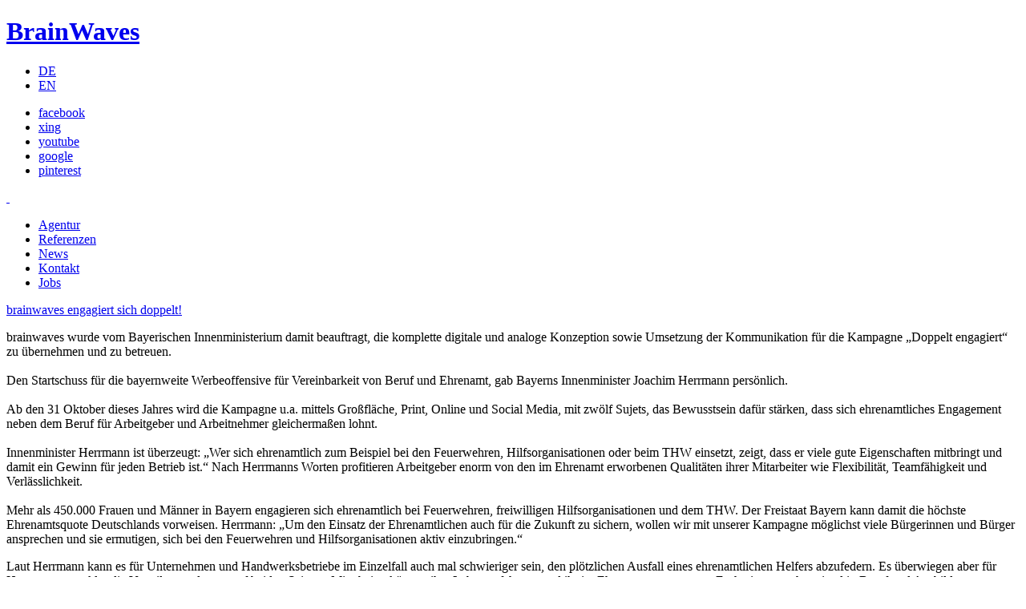

--- FILE ---
content_type: text/html; charset=utf-8
request_url: https://www.brainwaves.de/de/nc/news/
body_size: 13568
content:
<?xml version="1.0" encoding="utf-8"?>
<!DOCTYPE html
     PUBLIC "-//W3C//DTD XHTML 1.0 Transitional//EN"
     "http://www.w3.org/TR/xhtml1/DTD/xhtml1-transitional.dtd">
<html xml:lang="de" lang="de" xmlns="http://www.w3.org/1999/xhtml">
<head>

<meta http-equiv="Content-Type" content="text/html; charset=utf-8" />
<!-- 
	this site is brought to you by SOULSURF GmbH | your agency!

	This website is powered by TYPO3 - inspiring people to share!
	TYPO3 is a free open source Content Management Framework initially created by Kasper Skaarhoj and licensed under GNU/GPL.
	TYPO3 is copyright 1998-2012 of Kasper Skaarhoj. Extensions are copyright of their respective owners.
	Information and contribution at http://typo3.org/
-->

<base href="https://www.brainwaves.de" />


<meta name="generator" content="TYPO3 4.7 CMS" />
<meta name="keywords" content="Werbung, Kommunikation, Marketing, Sales, München, Agentur, Werbeagentur, Business Drive, Konzept, Strategie, Kampagne, CI, CD, Publishing, Kommunikationsagentur, Print, Anzeige, TV, Kino, Funk, Großfläche, Broschüre, Katalog, Online, Social Media, Internet, Website, Messe, international, Network, Kreativ, Konzeption, Vertrieb,Flyer, national, Werbeagentur in München, Werbeagentur in Deutschland, inhabergeführt, Kreativpreise, ADC, Cannes, London, New York, Berlin, Montreux, Effie, Jahrbuch der Werbung, Benchpark, Agentursuche, Agentur finden, Prospekt, Beratung" />
<meta name="description" content="Als Werbeagentur mit Full-Service-Mentalität ist brainwaves Spezialist für ganzheitliche Konzepte in den Bereichen Marketing, klassische Werbung, Business Drive, CI-Development, Dialog, Publishing und Online mit Sitz in München" />

<link rel="stylesheet" type="text/css" href="typo3temp/stylesheet_d9c4ceb716.css?1558947476" media="all" />
<link rel="stylesheet" type="text/css" href="fileadmin/templates/brwainwaves/css/style.css?1558946458" media="all" />
<link rel="stylesheet" type="text/css" href="fileadmin/templates/brwainwaves/css/jquery.fancybox.css?1558946458" media="all" />



<script src="fileadmin/templates/brwainwaves/js/jquery-1.7.2.min.js?1558946461" type="text/javascript"></script>
<script src="fileadmin/templates/brwainwaves/js/jquery.fancybox.js?1558946461" type="text/javascript"></script>
<script src="fileadmin/templates/brwainwaves/js/jwplayer.js?1558946461" type="text/javascript"></script>
<script src="fileadmin/templates/brwainwaves/js/jquery-ui-1.8.16.custom.min.js?1558946461" type="text/javascript"></script>
<script src="fileadmin/templates/brwainwaves/js/jquery.cookie.js?1558946461" type="text/javascript"></script>
<script src="fileadmin/templates/brwainwaves/js/main.js?1558946461" type="text/javascript"></script>
<script src="typo3temp/javascript_757c080409.js?1558947443" type="text/javascript"></script>
<script type="text/javascript">
/*<![CDATA[*/
<!-- 
/*templavoila#82b22518b0e2fcb0e4a956f93df6e9d7*/

       if (typeof jQuery == 'undefined') {
                   document.write(unescape("%3Cscript src='http://ajax.googleapis.com/ajax/libs/jquery/1.9.0/jquery.min.js' type='text/javascript'%3E%3C/script%3E"));
       }
	

// -->
/*]]>*/
</script>

<title>News&nbsp;- brainwaves GmbH & Co. KG</title><meta name="viewport" content="width=device-width,initial-scale=1.0,maximum-scale=1.0,user-scalable=0" />
</head>
<body class="template_8">

	<div id="page">
		<div class="wrapper">
			<div id="header">
				<div class="wrap">
					<div class="header-set">
						<h1 class="logo"><a href="/">BrainWaves</a></h1>
						<ul class="language-list"><li class="active"><a href="de/nc/news/" onfocus="blurLink(this);" class="english">DE</a></li><li><a href="en/nc/press/" onfocus="blurLink(this);" class="german">EN</a></li></ul>
						<ul class="social-networks">
							<li><a href="http://www.facebook.com/pages/brainwaves/252105761494353" target="_blank" class="facebook">facebook</a></li>
							<li><a href="http://www.xing.com/profile/Herbert_Binder2" target="_blank" class="xing">xing</a></li>
							<li><a href="http://www.youtube.com/channel/UCer_Yuf41MQcy6675FzIWaw?feature=watch" target="_blank" class="youtube">youtube</a></li>
							<li><a href="http://plus.google.com/+brainwavesGmbHCoKGMünchen/about" target="_blank" class="google">google</a></li>
							<li><a href="http://www.pinterest.com/herbertbinder/" target="_blank" class="pinterest">pinterest</a></li>
						</ul>
					</div>
					<div class="navigation"><a class="opener" href="de/nc/news/#"><p class="blendoff">&nbsp;</p></a><div class="slide"><nav id="nav"><ul><li><a href="de/agentur/" onfocus="blurLink(this);">Agentur</a></li><li><a href="de/referenzen/arbeiten/energie-innovativ/" onfocus="blurLink(this);">Referenzen</a></li><li class="current_page_item"><a href="de/nc/news/" onfocus="blurLink(this);">News</a></li><li><a href="de/kontakt/" onfocus="blurLink(this);">Kontakt</a></li><li><a href="de/jobs/" onfocus="blurLink(this);">Jobs</a></li></ul></div>
				</div>
				</div>
			</div>
			<div id="main">
	<!--  CONTENT ELEMENT, uid:14/list [begin] -->
		<div id="c14" class="csc-default">
		<!--  Plugin inserted: [begin] -->
			
        
<div class="newslist accordion">           
     
         <div class="item">
           <a href="de/nc/news/#" class="opener">brainwaves engagiert sich doppelt!</a>
           </div>
          <div class="slide">
              <div class="slide-info">  
                <p class="bodytext">brainwaves wurde vom Bayerischen Innenministerium damit beauftragt, die komplette digitale und analoge Konzeption sowie Umsetzung der Kommunikation für die Kampagne „Doppelt engagiert“ zu übernehmen und zu betreuen. <br /><br />Den Startschuss für die bayernweite Werbeoffensive für Vereinbarkeit von Beruf und Ehrenamt, gab Bayerns Innenminister Joachim Herrmann persönlich.<br /><br />Ab den 31 Oktober dieses Jahres wird die Kampagne u.a. mittels Großfläche, Print, Online und Social Media, mit zwölf Sujets, das Bewusstsein dafür stärken, dass sich ehrenamtliches Engagement neben dem Beruf für Arbeitgeber und Arbeitnehmer gleichermaßen lohnt.<br /><br />Innenminister Herrmann ist überzeugt: „Wer sich ehrenamtlich zum Beispiel bei den Feuerwehren, Hilfsorganisationen oder beim THW einsetzt, zeigt, dass er viele gute Eigenschaften mitbringt und damit ein Gewinn für jeden Betrieb ist.“ Nach Herrmanns Worten profitieren Arbeitgeber enorm von den im Ehrenamt erworbenen Qualitäten ihrer Mitarbeiter wie Flexibilität, Teamfähigkeit und Verlässlichkeit.<br /><br />Mehr als 450.000 Frauen und Männer in Bayern engagieren sich ehrenamtlich bei Feuerwehren, freiwilligen Hilfsorganisationen und dem THW. Der Freistaat Bayern kann damit die höchste Ehrenamtsquote Deutschlands vorweisen. Herrmann: „Um den Einsatz der Ehrenamtlichen auch für die Zukunft zu sichern, wollen wir mit unserer Kampagne möglichst viele Bürgerinnen und Bürger ansprechen und sie ermutigen, sich bei den Feuerwehren und Hilfsorganisationen aktiv einzubringen.“</p>
<p class="bodytext">Laut Herrmann kann es für Unternehmen und Handwerksbetriebe im Einzelfall auch mal schwieriger sein, den plötzlichen Ausfall eines ehrenamtlichen Helfers abzufedern. Es überwiegen aber für Herrmann ganz klar die Vorteile – und zwar auf beiden Seiten: „Mitarbeiter können ihre Lebenserfahrung und ihr im Ehrenamt gewonnenes Fachwissen auch optimal in Beruf und Ausbildung nutzen. Umgekehrt können sich aber auch Unternehmen, die ehrenamtliches Engagement unterstützen, als attraktive Arbeitgeber für die doppelt engagierten Mitarbeiter und Bewerber präsentieren. Vor dem Hintergrund des Fachkräftemangels ein klarer Vorteil“, so Herrmann.</p>
<p class="bodytext">Auf der extra gestalteten Kampagnen-Seite www.doppelt-engagiert.de finden Arbeitnehmer, die an einem Ehrenamt interessiert sind, Anlaufstellen bei den bayerischen Feuerwehren, Hilfsorganisationen und beim THW. Auch wer bereits „doppelt engagiert“ ist, kann mitmachen: Ehrenamtliche können ein Foto von sich und ihrem Arbeitgeber schicken, das dann in einer Galerie bei www.doppelt-engagiert.de veröffentlicht wird.</p>
<p class="bodytext">Auf Kundenseite sind u.a. Evelin Lux (Leiterin Kommunikation und Bürgerdialog), Tobias Klahr (Kampagnenmanager „Doppelt engagiert“, Kommunikation und Bürgerdialog), auf Agenturseite Herbert Binder, Julia Dacher, Oliver Oelkers, Christine Winkler, Cornelia May und Martin Laukmanis für die Umsetzung verantwortlich. Für das Fotoshooting war Martin Bolle verantwortlich.</p>
             </div>
           </div>
     
         
         <div class="item">
           <a href="de/nc/news/#" class="opener">brainwaves wird neue Leadagentur von Trend Micro</a>
           </div>
          <div class="slide">
              <div class="slide-info">  
                <p class="bodytext">Die Münchner Werber haben, im Rahmen eines Screeningverfahrens, mit der Trend Micro einen weiteren internationalen Kunden gewonnen. Die europäische Tochtergesellschaft, mit Sitz in Deutschland, des weltweit agierenden Unternehmens, ist führender Anbieter im Bereich IT-Sicherheit.<br /><br />brainwaves wurde u.a. damit beauftragt, die komplette digitale und analoge Konzeption sowie Umsetzung der Kampagnenkommunikation für die Region DACH zu übernehmen und zu betreuen. Dabei soll sich insbesondere die Thematik der modernen, komplexen und vielschichtigen IT-Umgebung widerspiegeln. Besonderer Fokus liegt zudem auf der konzeptionellen Umsetzung der verschiedenen Themenbereiche und dem Angebots-, Produkt- und Dienstleistungsportfolio von Trend Micro. <br /><br />Als erstes gemeinsames Projekt wurde die Kampagne Deep Security realisiert. Deep Security sorgt für tiefgehende Sicherheit physischer, virtueller, cloudbasierter und hybrider Infrastrukturen. Diese komplexen Inhalte wurden konzeptionell mit Motiven aus der Unterwasserwelt transportiert. Die gewählten Motive stehen für die vielseitigen Eigenschaften von Deep Security. Wichtig war es u.a. aufzuzeigen, wie vielschichtig das Produkt ist. Zu jedem Produktbestandteil wurden zudem kostenfreie Webinare angeboten. <br /><br />Die konzeptionelle Kommunikationslinie von brainwaves zeigt dabei die überraschenden Analogien und Verknüpfungen zwischen Unterwasserwelt und IT. Der Fokus liegt darauf, ein bekanntes, eher abstraktes Thema mit emotionalen Visuals aufzuladen und zu unterstützen.<br /><br />brainwaves berät und unterstützt Trend Micro in allen Fragen der Konzeption, der Gestaltung, des gesamten Projektmanagements sowie die Programmierung der Kampagnenseiten und deren internen Marketo-Implementierung.<br /><br />Auf Kundenseite sind u.a. Herr Rademacher, Herr Pelka, Frau Loche und Frau Hahn, auf Agenturseite Herbert Binder, Julia Dacher, Christine Winkler, Teresa Kraft und Martin Laukmanis für die Umsetzung verantwortlich.</p>
             </div>
           </div>
     
         
         <div class="item">
           <a href="de/nc/news/#" class="opener">brainwaves entwickelt Designlinie für Corporate Branding BAYER </a>
           </div>
          <div class="slide">
              <div class="slide-info">  
                <p class="bodytext">Die Werbeagentur brainwaves konnte sich im Rahmen eines Screening- und Pitch-Verfahrens einen weiteren Projektetat der BAYER AG, Leverkusen, sichern.<br /><br />Für die Abteilung Corporate Branding konzipierten, entwickelten und gestalteten die Münchner Werber das globale Publishingprojekt „Wandkalender 2016“. Dabei wurde die BAYER-Unternehmensmission „Science For A Better Life“ nachhaltig unterstrichen und die Werte und Einstellungen des Unternehmens entsprechend visualisiert und beschrieben.<br /><br />Konzeptionell wurde auf die Life-Trilogie aufgesetzt und mittels ausdruckstarker Doppelmotive aus Wissenschaft und allgemeinem Leben inszeniert. Die konzeptionelle Designlinie von brainwaves zeigt dabei die überraschenden Analogien und die tägliche Verknüpfung von Wissenschaft und Leben, welche anschaulich dargestellt werden. Dabei wurde der Fokus darauf gelegt, die Entwicklung, die Visualisierung und die Arbeit von Molekülen in zellulären Strukturen von lebenden Organismen – also Pflanzen, Menschen und Tiere, faszinierend darzustellen.<br /><br />Auf Kundenseite sind u.a. Uwe Schmidt, Head Corporate Branding und Ulrich Fischer, Corporate Brand, Communications &amp; Government Relations, auf Agenturseite Robert Szabo, Susanne Kayser, Christine Winkler, Sonja Salomon, Corinna Moritz und Herbert Binder für die Umsetzung verantwortlich.</p>
             </div>
           </div>
     
         
         <div class="item">
           <a href="de/nc/news/#" class="opener">brainwaves rockt die Deauville Green Awards 2015</a>
           </div>
          <div class="slide">
              <div class="slide-info">  
                <p class="bodytext">Die Beratungs- und Kreativschmiede brainwaves wurde beim Deauville Green Award für Ihren Spot „Stromsparen rockt“ ihres Kunden Bayerischen Energieagentur ENERGIE INNOVATIV im Bayerischen Staatsministerium für Wirtschaft, Infrastruktur, Verkehr und Technologie gleich in zwei Kategorien ausgezeichnet. <br /><br />Die Münchner Werber gewannen in der Kategorie „CLIMATE CHANGE &amp; SOCIETY“ und wurden mit Gold im Bereich „PUBLIC AWARENESS CAMPAIGNS“ belohnt. <br /><br />Darüber hinaus wurde brainwaves auch GRAND PRIX SIEGER und wurde für die emotionale und humorvolle Kampagne mit dem „GRAND PRIX FOR THE BEST PUBLIC AWARENESS CAMPAIGN“ ausgezeichnet.</p>
<p class="bodytext">Das Deauville Green Award ist das größte, internationalen Filmfestival für Imagefilme, Dokumentationen, Werbespots und TV Programme in den Bereichen Nachhaltigkeit, Umwelt, Innovation, CSR und soziale Verantwortung.<br /></p>
<p class="bodytext">Die Kampagne wurde massenmedial, mittels zielgruppenaffiner Mediakanäle, wie z.B. Kino, Funk, Print, Großfläche, Ganzstelle, Ambient, Infoscreen, OOH-Channel, Eventtour, Online, Social Medial, PR &amp; ÖA etc. landesweit massiv kommuniziert und von Medien und Meinungsführern entsprechend multipliziert. <br /><br />„Das thematische Anliegen wurde augenzwinkernd, positiv und nachhaltig sensibilisierend in den Blickwinkel einer breiten Öffentlichkeit gerückt und zeigt erneut unsere Kreativität, Kompetenz und Expertise, im Bereich institutioneller Kommunikation“, so geschäftsführender Gesellschafter Herbert Binder.<br /><br />Produziert wurde der Spot der Münchner Agentur von Wolff Brothers unter der Regie von Andreas Grassl.</p>
             </div>
           </div>
     
         
         <div class="item">
           <a href="de/nc/news/#" class="opener">brainwaves bleibt der CSU treu</a>
           </div>
          <div class="slide">
              <div class="slide-info">  
                <p class="bodytext">Die Münchner Agentur brainwaves, welche bereits seit Mitte der 90iger Jahre für die CSU tätig ist, bleibt dem Kunden weiterhin treu.<br /><br />Neuestes Projekt für die Münchner ist die kommunikative Ausgestaltung des CSU Parteitages am 12. und 13. Dezember 2014 in Nürnberg. Mit dem Auftragsgewinn kann das brainwaves-Team seine Zusammenarbeit mit der Partei weiterhin stabil halten.<br /><br />Bei der CSU kümmern sich neben Hauptgeschäftsführer Dr. Hans Michael Strepp, federführend Wilhelm Graf, Leiter Abteilung Öffentlichkeitsarbeit, und sein Stellvertreter, Florian Kopp, um das Projekt. Auf Agenturseite sind die Kreativen Susanne Kayser, Lea Balogh, Sonja Salomon und Corinna Moritz sowie die Berater Robert Szabo und Ines Schulz zuständig.<br /><br />Die 1995 vom geschäftsführenden, persönlich haftenden Alleingesellschafter, Herbert Binder gegründete Agentur arbeitet neben CSU auch für Kunden wie Bundesagentur für Arbeit, Energie innovativ, REMA TIP TOP, Volvo Trucks, Sparkasse, UPM Kymmene, EOM und Kapuzinerbräu.</p>
             </div>
           </div>
     
         
         <div class="item">
           <a href="de/nc/news/#" class="opener">brainwaves nimmt den 1. Platz ein!</a>
           </div>
          <div class="slide">
              <div class="slide-info">  
                <p class="bodytext">brainwaves wurde auch im Jahr 2013 - und somit zum wiederholten Male - von ihren Kunden mit dem Qualitätssiegel &quot;Kundenzufriedenheit exzellent&quot; ausgezeichnet. brainwaves hat zudem die längste Bewertungshistorie sowie die meisten Bewertungen und nimmt damit erneut den 1.Platz von mehr als 600 Agenturen ein. Vielen Dank dafür an das gesamte Team! Sowie an unsere Kunden, die diese hohe Arbeitsqualität, Zuverlässigkeit und Akribie zu schätzen und zu würdigen wissen! Für uns ist dies Anspruch und Verpflichtung, auch weiterhin unser Bestes zu geben.</p>
<p class="bodytext"><a href="http://www.brainwaves.de/de/agentur/" title="Opens external link in new window" class="external-link-new-window">• Weitere&nbsp;Auszeichnungen und Awards finden Sie hier, denn Kundenzufriedenheit ist unsere beste Referenz.</a></p>
             </div>
           </div>
     
         
         <div class="item">
           <a href="de/nc/news/#" class="opener">brainwaves im Dialog mit der Bundesagentur für Arbeit</a>
           </div>
          <div class="slide">
              <div class="slide-info">  
                <p class="bodytext">Ende letzten Jahres hatte die Bundesagentur für Arbeit (BA) mit Sitz in Nürnberg den Corporate Publishing Etat für ihre Mitarbeiterzeitschrift „Dialog“ neu ausgeschrieben. Ziel der geplanten Neuausrichtung war es vor allem, das Design der Publikation zu erneuern und zu modernisieren sowie ihr einen „magazin-artigen“ Look zu verpassen. Im Rahmen des Verfahrens konnte sich die Münchner Werbeagentur brainwaves durch Qualität und Preisbewusstsein von der Konkurrenz abheben und die Bundesagentur für Arbeit so von sich überzeugen. </p>
<p class="bodytext">Der „Dialog“ wird bis zu sechsmal jährlich und mit einer Auflage von 65.000 Stück pro Auflage gedruckt und an alle Mitarbeiter der Bundesagentur für Arbeit verteilt. Zusätzlich wird die Zeitschrift im Intranet der BA als interaktives PDF sowie als barrierefreie Audiofassung für Sehbehinderte zur Verfügung gestellt.&nbsp;</p>
<p class="bodytext">•&nbsp;<a href="http://www.brainwaves.de/de/referenzen/arbeiten/bundesagentur-fuer-arbeit/" title="Opens external link in new window" class="external-link-new-window">Unsere Arbeiten für die Bundesagentur für Arbeit finden Sie hier.</a></p>
             </div>
           </div>
     
         
         <div class="item">
           <a href="de/nc/news/#" class="opener">brainwaves gewinnt beim World Media Festival 2014</a>
           </div>
          <div class="slide">
              <div class="slide-info">  
                <p class="bodytext">Die Münchner Beratungs- und Kreativschmiede wurde beim World Media Festival für das Publishing-Objekt der Erzdiözese München-Freising unter mehr als 36 teilnehmenden Nationen mit dem internationalen Silver-Award prämiert. Das World Media Festival zeichnet u. a. herausragende Lösungen im Bereich Corporate Print aus. Die Preisträger gehören weltweit zu den besten ihrer Branche.</p>
<p class="bodytext"><a href="http://www.brainwaves.de/de/referenzen/arbeiten/erzdioezese-muenchenfreising/" title="Opens external link in new window" class="external-link-new-window">• Unsere&nbsp;Arbeiten für die Erzdiözese München-Freising finden Sie hier.</a></p>
             </div>
           </div>
     
         
         <div class="item">
           <a href="de/nc/news/#" class="opener">brainwaves verstärkt die Kreation</a>
           </div>
          <div class="slide">
              <div class="slide-info">  
                <p class="bodytext">Die Münchner Marketing- und Kommunikationsagentur bekommt mit Lea Spindler weitere Verstärkung in der Kreation. Frau Spindler hat ihre Ausbildung zur staatlich geprüften Grafik-Designerin auf der &quot;Bernd-Blindow&quot;-Schule in Friedrichshafen 2013 erfolgreich abgeschlossen.</p>
             </div>
           </div>
     
         
         <div class="item">
           <a href="de/nc/news/#" class="opener">brainwaves goes Modern UI</a>
           </div>
          <div class="slide">
              <div class="slide-info">  
                <p class="bodytext">Innovation und Zeitgeist wird bei der IFS Informationstechnik GmbH groß geschrieben, dies sollte sich auch in der Unternehmenskommunikation widerspiegeln. Die Agentur wurde daher damit beauftragt, eine neue TYPO3-basierte Website für das Münchner Technologie-Unternehmen im „Modern UI-Stil“ zu gestalten und umzusetzen.</p>
<p class="bodytext">Als besonderes Highlight wurde die neue Website zudem – ganz State-of-the-Art – im Responsive-Design umgesetzt: Egal welches Endgerät, ob Hoch- oder Querformat, die neue IFS Website passt sich den Gegebenheiten an und erscheint immer benutzerfreundlich und übersichtlich.</p>
<p class="bodytext">• Überzeugen Sie sich selbst unter: <a href="http://www.ifs-it.de" title="Opens external link in new window" target="_blank" class="external-link-new-window">www.ifs-it.de</a></p>
             </div>
           </div>
     
         
         <div class="item">
           <a href="de/nc/news/#" class="opener">brainwaves geht zur Uni</a>
           </div>
          <div class="slide">
              <div class="slide-info">  
                <p class="bodytext">Die Fakultät für Elektrotechnik und Informationstechnik der Technischen Universität München (TUM) hat brainwaves mit der gendergerechten Neugestaltung ihres Öffentlichkeitsauftritts beauftragt.</p>
<p class="bodytext">Im Rahmen der Exzellenzinitiative soll der Internetauftritt der Fakultät so gestaltet werden, dass sich sowohl Frauen als auch Männer angesprochen fühlen, in den angebotenen Studiengängen zu studieren bzw. zu arbeiten. Besonders im Fokus der Zielgruppenansprache stehen zudem qualifizierte Frauen mit naturwissenschaftlichem bzw. ingenieurwissenschaftlichem Hintergrund.</p>
<p class="bodytext">Die Münchner Werber überzeugten aufgrund ihrer großen Erfahrung mit der Gestaltung professioneller Auftritte von Organisationen und Unternehmen sowie insbesondere durch ihr Know-how im Bereich Zielgruppen- und Gender-Marketing.</p>
<p class="bodytext"><a href="http://www.brainwaves.de/de/referenzen/arbeiten/tum/" title="Opens external link in new window" class="external-link-new-window">• Unsere&nbsp;Arbeiten für die Technische Universität München&nbsp;finden Sie hier.</a></p>
             </div>
           </div>
     
         
         <div class="item">
           <a href="de/nc/news/#" class="opener">Gewinner des BOB-AWARDS</a>
           </div>
          <div class="slide">
              <div class="slide-info">  
                <p class="bodytext">Die Münchner Agentur brainwaves ist für ihre mehrstufige, integrierte Online- und Offline-Kampagne „Groß sparen“ ihres Kunden Volvo Trucks Central Europe, mit dem BoB Award in der Königsdisziplin „Integrierte Kommunikationskampagne“ ausgezeichnet worden.</p>
<p class="bodytext">Der Preis in Bronze wurde durch den Kommunikationsverband e.V. in Frankfurt – unter der Schirmherrschaft von Frau Petra Roth, Oberbürgermeisterin der Stadt Frankfurt am Main –&nbsp;übergeben.</p>
<p class="bodytext">Laut Jury-Votum zeigt die Kampagne, wie sich Konzeption, Kreativität, Professionalität, Qualität, Business Drive und Nachhaltigkeit ziel führend, im Sinne einer kreativen Kommunikation mit effizienten Ergebnissen, realisieren lässt.</p>
<p class="bodytext"><a href="http://www.brainwaves.de/de/referenzen/arbeiten/volvo/" title="Opens external link in new window" class="external-link-new-window">• Unsere Arbeiten für Volvo finden Sie hier.</a></p>
             </div>
           </div>
     
         
         <div class="item">
           <a href="de/nc/news/#" class="opener">Wissenswertes – vermittelt an das Bayerische Kultusministerium</a>
           </div>
          <div class="slide">
              <div class="slide-info">  
                <p class="bodytext">Die Münchner Kreativschmiede brainwaves wurde vom Bayerischen Staatsministerium für Unterricht und Kultus, in einem mehrstufigen Pitch- und Auswahlverfahren, mit dem Relaunch der Zeitschrift „Lehrerinfo“ beauftragt. brainwaves überarbeitete dabei unter anderem das bisherige Erscheinungsbild grundlegend, passte das Magazin an die Lesegewohnheiten und Wahrnehmungsparameter der Kernzielgruppe an und definierte den Magazintitel mit der Wort- und Bildmarke „LI Wissenswert“ neu. Die Konzeptarbeit von brainwaves ist sichtbarer Ausdruck einer inhaltlichen Weiterentwicklung und zugleich eine Einladung an alle Lehrkräfte zur Lektüre, zur Diskussion und zum Dialog.</p>
<p class="bodytext"><a href="http://www.brainwaves.de/de/referenzen/arbeiten/bayerisches-kultusministerium/" title="Opens external link in new window" class="external-link-new-window">• Unsere Arbeiten für das Bayerische Kultusministerium finden Sie hier.</a></p>
             </div>
           </div>
     
         
         <div class="item">
           <a href="de/nc/news/#" class="opener">Inszenierung der Alkoholwoche Kampagne</a>
           </div>
          <div class="slide">
              <div class="slide-info">  
                <p class="bodytext">Die Münchner Werber inszenieren unter dem Motto „Alkohol? Weniger ist besser!“ die Alkoholwoche Kampagne für die Deutsche Hauptstelle für Suchtfragen (DHS) e.V. mit den Prominenten-Testimonials Carlo Thränhardt (3facher Weltrekordler im Hochsprung) und Alexandra Popp (Fußballnationalspielerin.</p>
<p class="bodytext">Die Kampagne läuft primär im öffentlichen Raum (Infoscreens, Plakate) und wird über Partner wie z.B. Deutsche Rentenversicherung, BARMER GEK und Die Drogenbeauftragte der Bundesregierung sowie in Kooperation mit Gesundheitsministerien der Länder, Landeszentralen für Gesundheit und regionalen Netzwerken der Suchthilfe und Suchtprävention medial verstärkt.</p>
<p class="bodytext">Alkohol ist in Deutschland allgegenwärtig, in nahezu jedem Bereich des Lebens gehört Alkoholkonsum anscheinend dazu: auf Partys, Hochzeiten und Geburtstagen, beim Grillfest der Grundschule und beim Einstand im Büro, bei der Weihnachtsfeier und nach dem Geschäftsabschluss. &quot;Kein besonderer Anlass&quot; ist übrigens auch ein beliebter Anlass. Allerorten werden dem stets verharmlosten Rausch- und Suchtmittel Fähigkeiten zugeschrieben, die sich bereits bei flüchtiger Betrachtung als unhaltbar erweisen müssen: Alkohol soll Traurige lustig und Gestresste friedlich machen, Müden zu Munterkeit und Problembeladenen zum besseren Einschlafen verhelfen, Gemütlichkeit und Stimmung an den Tisch bringen, Löcher im eigenen Leben kitten und dem Sieg des heimischen Fußballvereins erst wahre Größe verleihen. Wie auch immer die Situation, Alkohol scheint zu verbessern und zu „helfen“.</p>
<p class="bodytext">Als Folge konsumieren rund 9,5 Millionen Menschen Alkohol auf riskante Weise, davon sind 1,3 Millionen abhängig. Jeder fünfte Mann und fast jede sechste Frau trinken zu viel. Weltweit belegen wir im Alkoholkonsum den 5. Platz. Das Konsumverhalten ist zu hoch und zu risikoreich – vor allem bei Erwachsenen, nicht nur bei Jugendlichen, deren Trinkexzesse häufig beklagt werden. Es sind Erwachsene, die die schlechten Vorbilder abgeben und Erwachsene, die die Alkoholwerbung machen – für rund eine Milliarde Euro jährlich. Es sind auch Erwachsene, die ihr Geld mit dem Verkauf von Alkohol verdienen und dabei das Jugendschutzgesetz nicht einhalten. Das Thema Alkohol geht alle an.</p>
<p class="bodytext">Erwachsene und Jugendliche für einen maßvollen Alkoholkonsum zu gewinnen ist das Hauptziel der Aktionswoche 2012 &quot;Alkohol? Weniger ist&nbsp;besser!&quot;, die vom 21. bis 29. Mai 2012 stattfindet. Der Name ist nicht nur Programm, wir greifen damit auch das eindeutige und prägnante Motto der WHO auf. Alle, die Alkohol trinken – also 90 Prozent der Bevölkerung – sollen angeregt werden, ihr Trinkverhalten einzuschätzen und zu prüfen, ob der eigene Konsum von Bier, Wein und Schnaps noch gesundheitsverträglich ist. Welche Spielregeln sollten im Umgang mit Alkohol beachtet werden, und wie viel ist eigentlich zu viel? Für die einen bedeutet das vielleicht, mal einen alkoholfreien Tag einzulegen oder nach einem Glas Wein zum Mineralwasser zu greifen. Für andere kann es heißen, sich beraten und helfen zu lassen.</p>
<p class="bodytext"><a href="http://www.brainwaves.de/de/referenzen/arbeiten/dhs/" title="Opens external link in new window" class="external-link-new-window">• Die Bilder zur Kampagne finden Sie hier.</a></p>
             </div>
           </div>
     
         
         <div class="item">
           <a href="de/nc/news/#" class="opener">Grosser Gewinner im Jahrbuch der Werbung 2012</a>
           </div>
          <div class="slide">
              <div class="slide-info">  
                <p class="bodytext">Die Münchner Werber wurden für Kampagnen ihrer Kunden REMA TIP TOP Automotive, ISF, exopure und Erzdiözese München-Freising beim renommierten Kreativ-Award „Jahrbuch der Werbung 2012“ ausgezeichnet. Des Weiteren wurde brainwaves Branchensieger im Bereich Investitionsgüter. Insgesamt konnte brainwaves zum 11ten Mal in Folge Auszeichnungen mitnehmen.</p>
<p class="bodytext"><a href="http://www.brainwaves.de/de/agentur/" title="Opens external link in new window" class="external-link-new-window">• Weitere Auszeichnungen und Awards finden Sie hier, denn Kundenzufriedenheit ist unsere beste Referenz.</a></p>
             </div>
           </div>
     
         
         <div class="item">
           <a href="de/nc/news/#" class="opener">brainwaves geht unter die Erfinder</a>
           </div>
          <div class="slide">
              <div class="slide-info">  
                <p class="bodytext">Die Münchner Kreativschmiede brainwaves betreut seit Kurzem die IFS Informationstechnik GmbH. Innovation und Erfindergeist wird bei dem Münchner Technologie-Unternehmen groß geschrieben, dies soll sich auch in der Unternehmenskommunikation widerspiegeln. Die Agentur wurde daher im Rahmen ihrer Full-Service-Betreuung damit beauftragt, die bisherige Website gemäß moderner Kommunikationsstandards zu überarbeiten und diverse Publikationen, den Messeauftritt sowie einen Imagefilm für die IFS Informationstechnik GmbH themen- und zielgruppenspezifisch zu konzipieren und umzusetzen. Besonderer Fokus wurde dabei auf die Kommunikation des Innovations-Highlights ePlanet® gelegt, mit dessen Hilfe haushaltsübliche Steckdosen in Stromtankstellen verwandelt werden können, wodurch ein Hauptproblem bei der Verbreitung von Elektromobilität gelöst wird.</p>
<p class="bodytext"><a href="http://www.brainwaves.de/de/referenzen/arbeiten/e-planet-ifs/" title="Opens external link in new window" class="external-link-new-window">• Weitere Arbeiten für die&nbsp;e-Planet IFS&nbsp;finden Sie hier.</a></p>
             </div>
           </div>
     
         
         <div class="item">
           <a href="de/nc/news/#" class="opener">Mit brainwaves ohne Sonnenbrand durch den Sommer</a>
           </div>
          <div class="slide">
              <div class="slide-info">  
                <p class="bodytext">Das Bayerische Staatsministerium für Umwelt und Gesundheit hat brainwaves mit der Betreuung und Durchführung der Kampagne „Sonne(n) mit Verstand“ beauftragt. Primäre Zielsetzung der Kampagne ist es, insbesondere Kinder und Jugendliche zu einem verantwortungsvollen Umgang mit Sonne und Solarium aufzurufen, um so Spätfolgen wie schweren Hautschäden oder sogar lebensgefährlichem Hautkrebs vorzubeugen.</p>
<p class="bodytext"><a href="http://www.brainwaves.de/de/referenzen/arbeiten/bayerisches-umweltministerium/" title="Opens external link in new window" class="external-link-new-window">• Weitere Arbeiten für das Bayerische Umweltministerium finden Sie hier.</a></p>
             </div>
           </div>
     
         
         <div class="item">
           <a href="de/nc/news/#" class="opener">brainwaves gewinnt Goldene Kamera</a>
           </div>
          <div class="slide">
              <div class="slide-info">  
                <p class="bodytext">Die bereits mehrfach national und international prämierte Kampagne „Schluss mit dem Unsinn“, der Münchner Agentur brainwaves, entwickelt für das Bayerische Staatsministerium für Arbeit und Sozialordnung, Familie und Frauen – in Zusammenarbeit mit der Europäischen Kommission –, wurde mit einem weiteren internationalen Preis ausgezeichnet. Die Kampagne wurde auf dem U.S. International Film &amp; Video Festival mit dem „Gold Camera Award“ und dem 1. Platz prämiert.</p>
<p class="bodytext"><a href="http://www.brainwaves.de/de/referenzen/arbeiten/bayerisches-sozialministerium/" title="Opens external link in new window" class="external-link-new-window">• Weitere Arbeiten für das Bayerische Sozialministerium finden Sie hier.</a></p>
             </div>
           </div>
     
         
         <div class="item">
           <a href="de/nc/news/#" class="opener">Full Service Für YAMAICHI ELECTRONICS</a>
           </div>
          <div class="slide">
              <div class="slide-info">  
                <p class="bodytext">Die Münchner Werbeschmiede hat mit der YAMAICHI ELECTRONICS Deutschland GmbH einen weiteren internationalen Kunden gewonnen.</p>
<p class="bodytext">Die europäische Tochtergesellschaft des weltweit agierenden Unternehmens mit über 50 Jahren Erfahrung im Bereich hochwertiger elektromechanischer Bauteile hat brainwaves damit beauftragt, seine komplette Unternehmenskommunikation für den europäischen Markt hinsichtlich neuster Standards zu überarbeiten bzw. neu zu entwickeln. Dabei soll sich insbesondere die hohe Innovationskraft und Lösungskompetenz von YAMAICHI ELECTRONICS im gesamten Kommunikationsauftritt – von der Visitenkarte bis zur Imagebroschüre – widerspiegeln. Besonderer Fokus liegt zudem auf der Neugestaltung der Unternehmens-Website, die im Laufe des Jahres an das von brainwaves neu entwickelte Corporate Design angepasst und in Hinblick auf aktuelle technische Maßstäbe neu programmiert wird.</p>
<p class="bodytext"><a href="http://www.brainwaves.de/de/referenzen/arbeiten/yamaichi/" title="Opens external link in new window" class="external-link-new-window">• Weitere Arbeiten für YAMAICHI ELECTRONICS finden Sie hier.</a></p>
             </div>
           </div>
     
         
         <div class="item">
           <a href="de/nc/news/#" class="opener">brainwaves rockt die Energiewende</a>
           </div>
          <div class="slide">
              <div class="slide-info">  
                <p class="bodytext">Klimaschutzziele, knappe fossile Energieträger und die beschlossene Energiewende erfordern in den kommenden Jahren eine grundlegende Neugestaltung unserer Energieversorgung. Wir müssen, im Rahmen des Energie-Dreiklangs, nachhaltig Energie einsparen, die Energieeffizienz in den unterschiedlichsten Bereichen kontinuierlich verbessern und verstärkt Erneuerbare Energien nutzen. Ein erster wichtiger Schritt im Rahmen der Zielerreichung ist die Reduzierung des Energieverbrauchs bei Industrie und Privathaushalten. Dies kann beim Privathaushalt beispielsweise durch bewusste Reduzierung des eigenen Stromverbrauchs mit Leben erfüllt werden. Die Agentur wurde aus diesem Grund von der Bayerischen Energieagentur ENERGIE INNOVATIV im Bayerischen Staatsministerium für Wirtschaft, Infrastruktur, Verkehr und Technologie mit der Entwicklung und Gestaltung einer Kampagne, zum Thema „Stromsparen“, beauftragt.</p>
<p class="bodytext">Um die Bürgerinnen und Bürger entsprechend für die Thematik „Stromsparen“ zu sensibilisieren und um aufzuzeigen, dass es bei der Energiewende auf jeden einzelnen ankommt, hat die Agentur eine crossmediale Kampagne konzipiert. Mittels eines überraschenden, emotionalen und humorvollen Kreativansatzes wurde bei der Bevölkerung das notwendige Problembewusstsein geschaffen und diese nach dem Motto „Die Energiewende beginnt im Kopf“, zur pro-aktiven Teilnahme motiviert.</p>
<p class="bodytext">Konzeptioneller Mittelpunkt der Kampagne ist ein Rockmusiker (Chris Limburg, Gitarrist der Rockband Bonfire), der die Kernbotschaft „Stromsparen rockt!“ auf überraschende und unterhaltsame Art und Weise als Protagonist trägt. Durch die bewusst überzeichnete und überhöhte Thematisierung von „Stromsparen“, im Zusammenhang mit dem Kauf einer E-Gitarre, wurde das an sich trockene Thema aufgebrochen, ein emotionaler Zugang zum Bürger geschaffen und somit ein Wahrnehmungs-Momentum generiert. Zusätzlich wurde durch die Wahl des Protagonisten eine weitere innere Barriere bei der Zielgruppe abgebaut: Denn dadurch, dass sich selbst ein „extrem cooler Rockstar“ mit der Thematik „Stromsparen“ beschäftigt, erhält dieses Engagement ein neues, frisches, positives Image und motiviert „ohne erhobenen Zeigefinger“ dazu, sich mit dem eigenen Energieverbrauch auseinanderzusetzen.</p>
<p class="bodytext">Die Kampagne wurde massenmedial, mittels zielgruppenaffiner Mediakanäle, wie z.B. Kino, TV, Funk, Print, Großfläche, Ganzstelle, Ambient, Infoscreen, OOH-Channel, Eventtour, Online, Social Medial, PR &amp; ÖA etc. landesweit massiv kommuniziert und von Medien und Meinungsführern entsprechend multipliziert. Das thematische Anliegen wurde augenzwinkernd, positiv und nachhaltig sensibilisierend in den Blickwinkel einer breiten Öffentlichkeit gerückt.</p>
<p class="bodytext"><a href="http://www.brainwaves.de/de/referenzen/arbeiten/energie-innovativ/" title="Opens external link in new window" class="external-link-new-window">• Weitere Arbeiten für die Bayerische Energieagentur ENERGIE INNOVATIV&nbsp;finden Sie hier.</a></p>
             </div>
           </div>
     
        
    </div>
  
    <div class="news-list-browse"></div>


		<!--  Plugin inserted: [end] -->
			</div>
	<!--  CONTENT ELEMENT, uid:14/list [end] -->
		</div>
			<div id="footer">
				<div class="wrap">
					<div class="footer-area">		<div class="footer-set">
							<h3>KONTAKT</h3>
							<ul class="social-networks">
								<li><a href="http://www.facebook.com/pages/brainwaves/252105761494353" target="_blank" class="facebook">facebook</a></li>
								<li><a href="http://www.xing.com/profile/Herbert_Binder2" target="_blank" class="xing">xing</a></li>
								<li><a href="http://www.youtube.com/channel/UCer_Yuf41MQcy6675FzIWaw?feature=watch" target="_blank" class="youtube">youtube</a></li>
								<li><a href="http://plus.google.com/+brainwavesGmbHCoKGMünchen/about" target="_blank" class="google">google</a></li>
								<li><a href="http://www.pinterest.com/herbertbinder/" target="_blank" class="pinterest">pinterest</a></li>
							</ul>
							<div class="info">
								<div class="detail">
									<p>brainwaves Marketing-, Medien- und <br /> Kommunikations GmbH &amp; Co. KG</p>
									<dl>
										<dt>Geschäftsführer: </dt>
										<dd>Prof. Dr. h.c. Herbert Binder</dd>
									</dl>
									<address>Neumarkter Str. 23 <br />D–81673 München</address>
								</div>
								<div class="contact">
									<p>Tel. +49.(0)89.24 44 88-0 <br />Fax +49.(0)89.24 44 88-144 <br />e-Mail <a href="mailto:&#109;&#097;&#105;&#108;&#064;&#098;&#114;&#097;&#105;&#110;&#119;&#097;&#118;&#101;&#115;&#046;&#100;&#101;">&#109;&#097;&#105;&#108;&#064;&#098;&#114;&#097;&#105;&#110;&#119;&#097;&#118;&#101;&#115;&#046;&#100;&#101;</a><br /><a href="http://www.brainwaves.de">www.brainwaves.de</a></p>
								</div>
							</div>
						</div>
						<div class="map-box">
							<h3>ANFAHRT</h3>
							<div class="map"><a href="https://www.google.de/maps/place/brainwaves+GmbH+%26+Co.+KG/@48.1330022,11.6181584,17z/data=!3m1!4b1!4m5!3m4!1s0x479ddf9ac9fd062d:0x9a4d66b916e5cce4!8m2!3d48.1330022!4d11.6203471?hl=de" target="_blank"><img src="/fileadmin/templates/markup/images/map-img01.png" alt="image description" /></a></div>
							<span class="note">Ein Klick führt direkt zu Google Maps.</span>
			</div></div>
					<div class="footer-box">
						<p class="copy">&copy; BRAINWAVES 2024</p>
						<div class="menu_footer menu_ul"><ul><li class="13"><a href="de/impressum/" onfocus="blurLink(this);">Impressum</a></li><li class="120"><a href="de/newsletter/" onfocus="blurLink(this);">Newsletter</a></li><li class="17"><a href="de/datenschutz/" onfocus="blurLink(this);">Datenschutz</a></li></ul></div>						
					</div>
				</div>
			</div>
		</div>



<script type="text/javascript">
jQuery(document).ready(function(){
if($.cookie('active') != undefined){
         
         $("#jfmulticontent_c301").accordion('activate', parseInt($.cookie('active')-1) );
         
     }    
})
</script>	<script type="text/javascript">

	  var _gaq = _gaq || [];
	  _gaq.push(['_setAccount', 'UA-22583058-39']);
	  _gaq.push(['_setDomainName', 'brainwaves.de']);
	  _gaq.push(['_gat._anonymizeIp']);
	  _gaq.push(['_trackPageview']);
	
	  (function() {
	    var ga = document.createElement('script'); ga.type = 'text/javascript'; ga.async = true;
	    ga.src = ('https:' == document.location.protocol ? 'https://ssl' : 'http://www') + '.google-analytics.com/ga.js';
	    var s = document.getElementsByTagName('script')[0]; s.parentNode.insertBefore(ga, s);
	  })();
	
	</script>
</body>
</html>